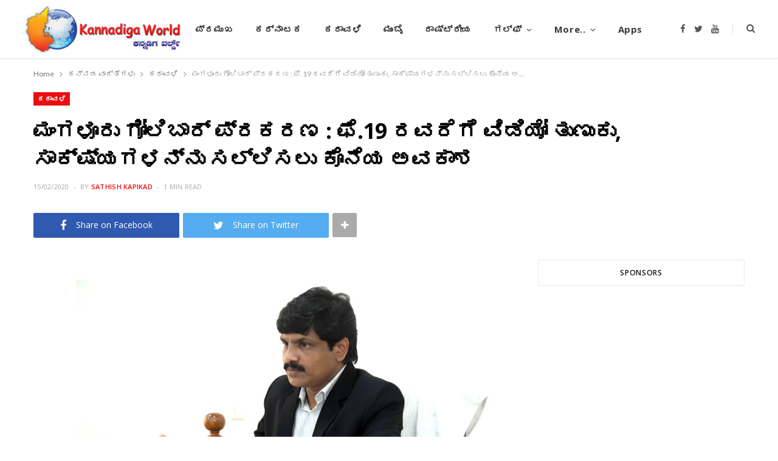

--- FILE ---
content_type: text/html; charset=UTF-8
request_url: https://www.kannadigaworld.com/news/topnews/416195.html
body_size: 11796
content:
<!DOCTYPE html>
<html lang="en-US" prefix="og: http://ogp.me/ns# article: http://ogp.me/ns/article#">

<head>

	<meta charset="UTF-8" />
	<meta http-equiv="x-ua-compatible" content="ie=edge" />
	<meta name="viewport" content="width=device-width, initial-scale=1" />
	<link rel="pingback" href="https://www.kannadigaworld.com/xmlrpc.php" />
	<link rel="profile" href="http://gmpg.org/xfn/11" />
	
	<title>ಮಂಗಳೂರು ಗೋಲಿಬಾರ್ ಪ್ರಕರಣ : ಫೆ.19 ರವರೆಗೆ ವಿಡಿಯೋ ತುಣುಕು, ಸಾಕ್ಷ್ಯಗಳನ್ನು ಸಲ್ಲಿಸಲು ಕೊನೆಯ ಅವಕಾಶ &#8211; KANNADIGA WORLD</title>
<meta name='robots' content='max-image-preview:large' />
<link rel='dns-prefetch' href='//fonts.googleapis.com' />
<link rel='dns-prefetch' href='//s.w.org' />
<link rel="alternate" type="application/rss+xml" title="KANNADIGA WORLD &raquo; Feed" href="https://www.kannadigaworld.com/feed" />
<link rel="alternate" type="application/rss+xml" title="KANNADIGA WORLD &raquo; Comments Feed" href="https://www.kannadigaworld.com/comments/feed" />
<script type="text/javascript">
window._wpemojiSettings = {"baseUrl":"https:\/\/s.w.org\/images\/core\/emoji\/14.0.0\/72x72\/","ext":".png","svgUrl":"https:\/\/s.w.org\/images\/core\/emoji\/14.0.0\/svg\/","svgExt":".svg","source":{"concatemoji":"https:\/\/www.kannadigaworld.com\/wp-includes\/js\/wp-emoji-release.min.js?ver=6.0.11"}};
/*! This file is auto-generated */
!function(e,a,t){var n,r,o,i=a.createElement("canvas"),p=i.getContext&&i.getContext("2d");function s(e,t){var a=String.fromCharCode,e=(p.clearRect(0,0,i.width,i.height),p.fillText(a.apply(this,e),0,0),i.toDataURL());return p.clearRect(0,0,i.width,i.height),p.fillText(a.apply(this,t),0,0),e===i.toDataURL()}function c(e){var t=a.createElement("script");t.src=e,t.defer=t.type="text/javascript",a.getElementsByTagName("head")[0].appendChild(t)}for(o=Array("flag","emoji"),t.supports={everything:!0,everythingExceptFlag:!0},r=0;r<o.length;r++)t.supports[o[r]]=function(e){if(!p||!p.fillText)return!1;switch(p.textBaseline="top",p.font="600 32px Arial",e){case"flag":return s([127987,65039,8205,9895,65039],[127987,65039,8203,9895,65039])?!1:!s([55356,56826,55356,56819],[55356,56826,8203,55356,56819])&&!s([55356,57332,56128,56423,56128,56418,56128,56421,56128,56430,56128,56423,56128,56447],[55356,57332,8203,56128,56423,8203,56128,56418,8203,56128,56421,8203,56128,56430,8203,56128,56423,8203,56128,56447]);case"emoji":return!s([129777,127995,8205,129778,127999],[129777,127995,8203,129778,127999])}return!1}(o[r]),t.supports.everything=t.supports.everything&&t.supports[o[r]],"flag"!==o[r]&&(t.supports.everythingExceptFlag=t.supports.everythingExceptFlag&&t.supports[o[r]]);t.supports.everythingExceptFlag=t.supports.everythingExceptFlag&&!t.supports.flag,t.DOMReady=!1,t.readyCallback=function(){t.DOMReady=!0},t.supports.everything||(n=function(){t.readyCallback()},a.addEventListener?(a.addEventListener("DOMContentLoaded",n,!1),e.addEventListener("load",n,!1)):(e.attachEvent("onload",n),a.attachEvent("onreadystatechange",function(){"complete"===a.readyState&&t.readyCallback()})),(e=t.source||{}).concatemoji?c(e.concatemoji):e.wpemoji&&e.twemoji&&(c(e.twemoji),c(e.wpemoji)))}(window,document,window._wpemojiSettings);
</script>
<style type="text/css">
img.wp-smiley,
img.emoji {
	display: inline !important;
	border: none !important;
	box-shadow: none !important;
	height: 1em !important;
	width: 1em !important;
	margin: 0 0.07em !important;
	vertical-align: -0.1em !important;
	background: none !important;
	padding: 0 !important;
}
</style>
	<link rel='stylesheet' id='cheerup-core-css'  href='https://www.kannadigaworld.com/wp-content/themes/cheerup/style.css?ver=7.8.0' type='text/css' media='all' />
<link rel='stylesheet' id='wp-block-library-css'  href='https://www.kannadigaworld.com/wp-includes/css/dist/block-library/style.min.css?ver=6.0.11' type='text/css' media='all' />
<style id='global-styles-inline-css' type='text/css'>
body{--wp--preset--color--black: #000000;--wp--preset--color--cyan-bluish-gray: #abb8c3;--wp--preset--color--white: #ffffff;--wp--preset--color--pale-pink: #f78da7;--wp--preset--color--vivid-red: #cf2e2e;--wp--preset--color--luminous-vivid-orange: #ff6900;--wp--preset--color--luminous-vivid-amber: #fcb900;--wp--preset--color--light-green-cyan: #7bdcb5;--wp--preset--color--vivid-green-cyan: #00d084;--wp--preset--color--pale-cyan-blue: #8ed1fc;--wp--preset--color--vivid-cyan-blue: #0693e3;--wp--preset--color--vivid-purple: #9b51e0;--wp--preset--gradient--vivid-cyan-blue-to-vivid-purple: linear-gradient(135deg,rgba(6,147,227,1) 0%,rgb(155,81,224) 100%);--wp--preset--gradient--light-green-cyan-to-vivid-green-cyan: linear-gradient(135deg,rgb(122,220,180) 0%,rgb(0,208,130) 100%);--wp--preset--gradient--luminous-vivid-amber-to-luminous-vivid-orange: linear-gradient(135deg,rgba(252,185,0,1) 0%,rgba(255,105,0,1) 100%);--wp--preset--gradient--luminous-vivid-orange-to-vivid-red: linear-gradient(135deg,rgba(255,105,0,1) 0%,rgb(207,46,46) 100%);--wp--preset--gradient--very-light-gray-to-cyan-bluish-gray: linear-gradient(135deg,rgb(238,238,238) 0%,rgb(169,184,195) 100%);--wp--preset--gradient--cool-to-warm-spectrum: linear-gradient(135deg,rgb(74,234,220) 0%,rgb(151,120,209) 20%,rgb(207,42,186) 40%,rgb(238,44,130) 60%,rgb(251,105,98) 80%,rgb(254,248,76) 100%);--wp--preset--gradient--blush-light-purple: linear-gradient(135deg,rgb(255,206,236) 0%,rgb(152,150,240) 100%);--wp--preset--gradient--blush-bordeaux: linear-gradient(135deg,rgb(254,205,165) 0%,rgb(254,45,45) 50%,rgb(107,0,62) 100%);--wp--preset--gradient--luminous-dusk: linear-gradient(135deg,rgb(255,203,112) 0%,rgb(199,81,192) 50%,rgb(65,88,208) 100%);--wp--preset--gradient--pale-ocean: linear-gradient(135deg,rgb(255,245,203) 0%,rgb(182,227,212) 50%,rgb(51,167,181) 100%);--wp--preset--gradient--electric-grass: linear-gradient(135deg,rgb(202,248,128) 0%,rgb(113,206,126) 100%);--wp--preset--gradient--midnight: linear-gradient(135deg,rgb(2,3,129) 0%,rgb(40,116,252) 100%);--wp--preset--duotone--dark-grayscale: url('#wp-duotone-dark-grayscale');--wp--preset--duotone--grayscale: url('#wp-duotone-grayscale');--wp--preset--duotone--purple-yellow: url('#wp-duotone-purple-yellow');--wp--preset--duotone--blue-red: url('#wp-duotone-blue-red');--wp--preset--duotone--midnight: url('#wp-duotone-midnight');--wp--preset--duotone--magenta-yellow: url('#wp-duotone-magenta-yellow');--wp--preset--duotone--purple-green: url('#wp-duotone-purple-green');--wp--preset--duotone--blue-orange: url('#wp-duotone-blue-orange');--wp--preset--font-size--small: 13px;--wp--preset--font-size--medium: 20px;--wp--preset--font-size--large: 36px;--wp--preset--font-size--x-large: 42px;}.has-black-color{color: var(--wp--preset--color--black) !important;}.has-cyan-bluish-gray-color{color: var(--wp--preset--color--cyan-bluish-gray) !important;}.has-white-color{color: var(--wp--preset--color--white) !important;}.has-pale-pink-color{color: var(--wp--preset--color--pale-pink) !important;}.has-vivid-red-color{color: var(--wp--preset--color--vivid-red) !important;}.has-luminous-vivid-orange-color{color: var(--wp--preset--color--luminous-vivid-orange) !important;}.has-luminous-vivid-amber-color{color: var(--wp--preset--color--luminous-vivid-amber) !important;}.has-light-green-cyan-color{color: var(--wp--preset--color--light-green-cyan) !important;}.has-vivid-green-cyan-color{color: var(--wp--preset--color--vivid-green-cyan) !important;}.has-pale-cyan-blue-color{color: var(--wp--preset--color--pale-cyan-blue) !important;}.has-vivid-cyan-blue-color{color: var(--wp--preset--color--vivid-cyan-blue) !important;}.has-vivid-purple-color{color: var(--wp--preset--color--vivid-purple) !important;}.has-black-background-color{background-color: var(--wp--preset--color--black) !important;}.has-cyan-bluish-gray-background-color{background-color: var(--wp--preset--color--cyan-bluish-gray) !important;}.has-white-background-color{background-color: var(--wp--preset--color--white) !important;}.has-pale-pink-background-color{background-color: var(--wp--preset--color--pale-pink) !important;}.has-vivid-red-background-color{background-color: var(--wp--preset--color--vivid-red) !important;}.has-luminous-vivid-orange-background-color{background-color: var(--wp--preset--color--luminous-vivid-orange) !important;}.has-luminous-vivid-amber-background-color{background-color: var(--wp--preset--color--luminous-vivid-amber) !important;}.has-light-green-cyan-background-color{background-color: var(--wp--preset--color--light-green-cyan) !important;}.has-vivid-green-cyan-background-color{background-color: var(--wp--preset--color--vivid-green-cyan) !important;}.has-pale-cyan-blue-background-color{background-color: var(--wp--preset--color--pale-cyan-blue) !important;}.has-vivid-cyan-blue-background-color{background-color: var(--wp--preset--color--vivid-cyan-blue) !important;}.has-vivid-purple-background-color{background-color: var(--wp--preset--color--vivid-purple) !important;}.has-black-border-color{border-color: var(--wp--preset--color--black) !important;}.has-cyan-bluish-gray-border-color{border-color: var(--wp--preset--color--cyan-bluish-gray) !important;}.has-white-border-color{border-color: var(--wp--preset--color--white) !important;}.has-pale-pink-border-color{border-color: var(--wp--preset--color--pale-pink) !important;}.has-vivid-red-border-color{border-color: var(--wp--preset--color--vivid-red) !important;}.has-luminous-vivid-orange-border-color{border-color: var(--wp--preset--color--luminous-vivid-orange) !important;}.has-luminous-vivid-amber-border-color{border-color: var(--wp--preset--color--luminous-vivid-amber) !important;}.has-light-green-cyan-border-color{border-color: var(--wp--preset--color--light-green-cyan) !important;}.has-vivid-green-cyan-border-color{border-color: var(--wp--preset--color--vivid-green-cyan) !important;}.has-pale-cyan-blue-border-color{border-color: var(--wp--preset--color--pale-cyan-blue) !important;}.has-vivid-cyan-blue-border-color{border-color: var(--wp--preset--color--vivid-cyan-blue) !important;}.has-vivid-purple-border-color{border-color: var(--wp--preset--color--vivid-purple) !important;}.has-vivid-cyan-blue-to-vivid-purple-gradient-background{background: var(--wp--preset--gradient--vivid-cyan-blue-to-vivid-purple) !important;}.has-light-green-cyan-to-vivid-green-cyan-gradient-background{background: var(--wp--preset--gradient--light-green-cyan-to-vivid-green-cyan) !important;}.has-luminous-vivid-amber-to-luminous-vivid-orange-gradient-background{background: var(--wp--preset--gradient--luminous-vivid-amber-to-luminous-vivid-orange) !important;}.has-luminous-vivid-orange-to-vivid-red-gradient-background{background: var(--wp--preset--gradient--luminous-vivid-orange-to-vivid-red) !important;}.has-very-light-gray-to-cyan-bluish-gray-gradient-background{background: var(--wp--preset--gradient--very-light-gray-to-cyan-bluish-gray) !important;}.has-cool-to-warm-spectrum-gradient-background{background: var(--wp--preset--gradient--cool-to-warm-spectrum) !important;}.has-blush-light-purple-gradient-background{background: var(--wp--preset--gradient--blush-light-purple) !important;}.has-blush-bordeaux-gradient-background{background: var(--wp--preset--gradient--blush-bordeaux) !important;}.has-luminous-dusk-gradient-background{background: var(--wp--preset--gradient--luminous-dusk) !important;}.has-pale-ocean-gradient-background{background: var(--wp--preset--gradient--pale-ocean) !important;}.has-electric-grass-gradient-background{background: var(--wp--preset--gradient--electric-grass) !important;}.has-midnight-gradient-background{background: var(--wp--preset--gradient--midnight) !important;}.has-small-font-size{font-size: var(--wp--preset--font-size--small) !important;}.has-medium-font-size{font-size: var(--wp--preset--font-size--medium) !important;}.has-large-font-size{font-size: var(--wp--preset--font-size--large) !important;}.has-x-large-font-size{font-size: var(--wp--preset--font-size--x-large) !important;}
</style>
<link rel='stylesheet' id='cheerup-fonts-css'  href='https://fonts.googleapis.com/css?family=Lato%3A400%2C400i%2C700%2C900%7COpen+Sans%3A400%2C600%2C700%2C800' type='text/css' media='all' />
<link rel='stylesheet' id='magnific-popup-css'  href='https://www.kannadigaworld.com/wp-content/themes/cheerup/css/lightbox.css?ver=7.8.0' type='text/css' media='all' />
<link rel='stylesheet' id='cheerup-icons-css'  href='https://www.kannadigaworld.com/wp-content/themes/cheerup/css/icons/icons.css?ver=7.8.0' type='text/css' media='all' />
<link rel='stylesheet' id='cheerup-skin-css'  href='https://www.kannadigaworld.com/wp-content/themes/cheerup/css/skin-magazine.css?ver=7.8.0' type='text/css' media='all' />
<link rel='stylesheet' id='cheerup-child-css'  href='https://www.kannadigaworld.com/wp-content/themes/kworld2022/style.css?ver=6.0.11' type='text/css' media='all' />
<style id='cheerup-child-inline-css' type='text/css'>
@media (min-width: 1200px) { .main-head .social-icons a { font-size: 6px; } }


</style>
<script type='text/javascript' src='https://www.kannadigaworld.com/wp-includes/js/jquery/jquery.min.js?ver=3.6.0' id='jquery-core-js'></script>
<script type='text/javascript' src='https://www.kannadigaworld.com/wp-includes/js/jquery/jquery-migrate.min.js?ver=3.3.2' id='jquery-migrate-js'></script>
<script nomodule type='text/javascript' src='https://www.kannadigaworld.com/wp-content/themes/cheerup/js/ie-polyfills.js?ver=7.8.0' id='cheerup-ie-polyfills-js'></script>
<link rel="https://api.w.org/" href="https://www.kannadigaworld.com/wp-json/" /><link rel="alternate" type="application/json" href="https://www.kannadigaworld.com/wp-json/wp/v2/posts/416195" /><link rel="EditURI" type="application/rsd+xml" title="RSD" href="https://www.kannadigaworld.com/xmlrpc.php?rsd" />
<link rel="wlwmanifest" type="application/wlwmanifest+xml" href="https://www.kannadigaworld.com/wp-includes/wlwmanifest.xml" /> 
<meta name="generator" content="WordPress 6.0.11" />
<link rel="canonical" href="https://www.kannadigaworld.com/news/topnews/416195.html" />
<link rel='shortlink' href='https://www.kannadigaworld.com/?p=416195' />
<link rel="alternate" type="application/json+oembed" href="https://www.kannadigaworld.com/wp-json/oembed/1.0/embed?url=https%3A%2F%2Fwww.kannadigaworld.com%2Fnews%2Ftopnews%2F416195.html" />
<link rel="alternate" type="text/xml+oembed" href="https://www.kannadigaworld.com/wp-json/oembed/1.0/embed?url=https%3A%2F%2Fwww.kannadigaworld.com%2Fnews%2Ftopnews%2F416195.html&#038;format=xml" />
			<meta property="fb:pages" content="277820092354277" />
							<meta property="ia:markup_url" content="https://www.kannadigaworld.com/news/topnews/416195.html?ia_markup=1" />
				<meta property="og:title" name="og:title" content="ಮಂಗಳೂರು ಗೋಲಿಬಾರ್ ಪ್ರಕರಣ : ಫೆ.19 ರವರೆಗೆ ವಿಡಿಯೋ ತುಣುಕು, ಸಾಕ್ಷ್ಯಗಳನ್ನು ಸಲ್ಲಿಸಲು ಕೊನೆಯ ಅವಕಾಶ" />
<meta property="og:type" name="og:type" content="article" />
<meta property="og:image" name="og:image" content="https://www.kannadigaworld.com/wp-content/uploads/2019/12/Bunder_Shoot_out_2.jpg" />
<meta property="og:url" name="og:url" content="https://www.kannadigaworld.com/news/topnews/416195.html" />
<meta property="og:description" name="og:description" content="ಮಂಗಳೂರು ಫೆಬ್ರವರಿ 15 : ದಕ್ಷಿಣ ಕನ್ನಡ ಜಿಲ್ಲೆಯ ಮಂಗಳೂರು ನಗರ ಕಮಿಷನರೇಟ್ ವ್ಯಾಪ್ತಿಯಲ್ಲಿ 2019 ಡಿಸೆಂಬರ್ 19 ರಂದು ನಡೆದ ಘಟನೆಯ ಬಗ್ಗೆ ಮ್ಯಾಜಿಸ್ಟಿರಿಯಲ್ ವಿಚಾರಣೆ ನಡೆಸಲು ಜಿಲ್ಲಾ ದಂಡಾಧಿಕಾರಿ ಹಾಗೂ ಜಿಲ್ಲಾಧಿಕಾರಿ, ಉಡುಪಿ ಜಿಲ್ಲೆ, ಇವರನ್ನು ನೇಮಿಸಲಾಗಿದೆ. ಈ ಸಂಬಂಧ 2019 ಡಿಸೆಂಬರ್ 19 ರಂದು ನಡೆದ ಘಟನೆ ಬಗ್ಗೆ ಯಾವುದೇ ಸಾರ್ವಜನಿಕರು ಹಾಗೂ ಪತ್ರಿಕೆ/ವಾರ್ತಾ ಮಾಧ್ಯಮದವರ ಬಳಿ ವಿಡಿಯೋ ತುಣುಕುಗಳು ಇದ್ದಲ್ಲಿ ಅಂತಹವರು ಅದನ್ನು 2020 ಫೆಬ್ರವರಿ 13ರಂದು ಸಹಾಯಕ ಆಯುಕ್ತರ ಕೋರ್ಟ್" />
<meta property="og:locale" name="og:locale" content="en_US" />
<meta property="og:site_name" name="og:site_name" content="KANNADIGA WORLD" />
<meta property="twitter:card" name="twitter:card" content="summary_large_image" />
<meta property="article:section" name="article:section" content="ಕರಾವಳಿ" />
<meta property="article:published_time" name="article:published_time" content="2020-02-15T10:15:44+05:30" />
<meta property="article:modified_time" name="article:modified_time" content="2020-02-15T10:24:00+05:30" />
<meta property="article:author" name="article:author" content="https://www.kannadigaworld.com/author/sathish" />
<meta property="fb:app_id" content="397272597055714" />
<script>var Sphere_Plugin = {"ajaxurl":"https:\/\/www.kannadigaworld.com\/wp-admin\/admin-ajax.php"};</script><noscript><style> .wpb_animate_when_almost_visible { opacity: 1; }</style></noscript>
</head>

<body class="post-template-default single single-post postid-416195 single-format-standard right-sidebar lazy-normal layout-magazine skin-magazine has-lb has-lb-s wpb-js-composer js-comp-ver-6.9.0 vc_responsive">

<svg xmlns="http://www.w3.org/2000/svg" viewBox="0 0 0 0" width="0" height="0" focusable="false" role="none" style="visibility: hidden; position: absolute; left: -9999px; overflow: hidden;" ><defs><filter id="wp-duotone-dark-grayscale"><feColorMatrix color-interpolation-filters="sRGB" type="matrix" values=" .299 .587 .114 0 0 .299 .587 .114 0 0 .299 .587 .114 0 0 .299 .587 .114 0 0 " /><feComponentTransfer color-interpolation-filters="sRGB" ><feFuncR type="table" tableValues="0 0.49803921568627" /><feFuncG type="table" tableValues="0 0.49803921568627" /><feFuncB type="table" tableValues="0 0.49803921568627" /><feFuncA type="table" tableValues="1 1" /></feComponentTransfer><feComposite in2="SourceGraphic" operator="in" /></filter></defs></svg><svg xmlns="http://www.w3.org/2000/svg" viewBox="0 0 0 0" width="0" height="0" focusable="false" role="none" style="visibility: hidden; position: absolute; left: -9999px; overflow: hidden;" ><defs><filter id="wp-duotone-grayscale"><feColorMatrix color-interpolation-filters="sRGB" type="matrix" values=" .299 .587 .114 0 0 .299 .587 .114 0 0 .299 .587 .114 0 0 .299 .587 .114 0 0 " /><feComponentTransfer color-interpolation-filters="sRGB" ><feFuncR type="table" tableValues="0 1" /><feFuncG type="table" tableValues="0 1" /><feFuncB type="table" tableValues="0 1" /><feFuncA type="table" tableValues="1 1" /></feComponentTransfer><feComposite in2="SourceGraphic" operator="in" /></filter></defs></svg><svg xmlns="http://www.w3.org/2000/svg" viewBox="0 0 0 0" width="0" height="0" focusable="false" role="none" style="visibility: hidden; position: absolute; left: -9999px; overflow: hidden;" ><defs><filter id="wp-duotone-purple-yellow"><feColorMatrix color-interpolation-filters="sRGB" type="matrix" values=" .299 .587 .114 0 0 .299 .587 .114 0 0 .299 .587 .114 0 0 .299 .587 .114 0 0 " /><feComponentTransfer color-interpolation-filters="sRGB" ><feFuncR type="table" tableValues="0.54901960784314 0.98823529411765" /><feFuncG type="table" tableValues="0 1" /><feFuncB type="table" tableValues="0.71764705882353 0.25490196078431" /><feFuncA type="table" tableValues="1 1" /></feComponentTransfer><feComposite in2="SourceGraphic" operator="in" /></filter></defs></svg><svg xmlns="http://www.w3.org/2000/svg" viewBox="0 0 0 0" width="0" height="0" focusable="false" role="none" style="visibility: hidden; position: absolute; left: -9999px; overflow: hidden;" ><defs><filter id="wp-duotone-blue-red"><feColorMatrix color-interpolation-filters="sRGB" type="matrix" values=" .299 .587 .114 0 0 .299 .587 .114 0 0 .299 .587 .114 0 0 .299 .587 .114 0 0 " /><feComponentTransfer color-interpolation-filters="sRGB" ><feFuncR type="table" tableValues="0 1" /><feFuncG type="table" tableValues="0 0.27843137254902" /><feFuncB type="table" tableValues="0.5921568627451 0.27843137254902" /><feFuncA type="table" tableValues="1 1" /></feComponentTransfer><feComposite in2="SourceGraphic" operator="in" /></filter></defs></svg><svg xmlns="http://www.w3.org/2000/svg" viewBox="0 0 0 0" width="0" height="0" focusable="false" role="none" style="visibility: hidden; position: absolute; left: -9999px; overflow: hidden;" ><defs><filter id="wp-duotone-midnight"><feColorMatrix color-interpolation-filters="sRGB" type="matrix" values=" .299 .587 .114 0 0 .299 .587 .114 0 0 .299 .587 .114 0 0 .299 .587 .114 0 0 " /><feComponentTransfer color-interpolation-filters="sRGB" ><feFuncR type="table" tableValues="0 0" /><feFuncG type="table" tableValues="0 0.64705882352941" /><feFuncB type="table" tableValues="0 1" /><feFuncA type="table" tableValues="1 1" /></feComponentTransfer><feComposite in2="SourceGraphic" operator="in" /></filter></defs></svg><svg xmlns="http://www.w3.org/2000/svg" viewBox="0 0 0 0" width="0" height="0" focusable="false" role="none" style="visibility: hidden; position: absolute; left: -9999px; overflow: hidden;" ><defs><filter id="wp-duotone-magenta-yellow"><feColorMatrix color-interpolation-filters="sRGB" type="matrix" values=" .299 .587 .114 0 0 .299 .587 .114 0 0 .299 .587 .114 0 0 .299 .587 .114 0 0 " /><feComponentTransfer color-interpolation-filters="sRGB" ><feFuncR type="table" tableValues="0.78039215686275 1" /><feFuncG type="table" tableValues="0 0.94901960784314" /><feFuncB type="table" tableValues="0.35294117647059 0.47058823529412" /><feFuncA type="table" tableValues="1 1" /></feComponentTransfer><feComposite in2="SourceGraphic" operator="in" /></filter></defs></svg><svg xmlns="http://www.w3.org/2000/svg" viewBox="0 0 0 0" width="0" height="0" focusable="false" role="none" style="visibility: hidden; position: absolute; left: -9999px; overflow: hidden;" ><defs><filter id="wp-duotone-purple-green"><feColorMatrix color-interpolation-filters="sRGB" type="matrix" values=" .299 .587 .114 0 0 .299 .587 .114 0 0 .299 .587 .114 0 0 .299 .587 .114 0 0 " /><feComponentTransfer color-interpolation-filters="sRGB" ><feFuncR type="table" tableValues="0.65098039215686 0.40392156862745" /><feFuncG type="table" tableValues="0 1" /><feFuncB type="table" tableValues="0.44705882352941 0.4" /><feFuncA type="table" tableValues="1 1" /></feComponentTransfer><feComposite in2="SourceGraphic" operator="in" /></filter></defs></svg><svg xmlns="http://www.w3.org/2000/svg" viewBox="0 0 0 0" width="0" height="0" focusable="false" role="none" style="visibility: hidden; position: absolute; left: -9999px; overflow: hidden;" ><defs><filter id="wp-duotone-blue-orange"><feColorMatrix color-interpolation-filters="sRGB" type="matrix" values=" .299 .587 .114 0 0 .299 .587 .114 0 0 .299 .587 .114 0 0 .299 .587 .114 0 0 " /><feComponentTransfer color-interpolation-filters="sRGB" ><feFuncR type="table" tableValues="0.098039215686275 1" /><feFuncG type="table" tableValues="0 0.66274509803922" /><feFuncB type="table" tableValues="0.84705882352941 0.41960784313725" /><feFuncA type="table" tableValues="1 1" /></feComponentTransfer><feComposite in2="SourceGraphic" operator="in" /></filter></defs></svg>
<div class="main-wrap">

	
		
		
<header id="main-head" class="main-head head-nav-below simple has-search-modal">

	<div class="inner inner-head ts-contain" data-sticky-bar="1">
		<div class="wrap">
		
			<div class="left-contain">
				<span class="mobile-nav"><i class="tsi tsi-bars"></i></span>	
			
						<div class="title">
			
			<a href="https://www.kannadigaworld.com/" title="KANNADIGA WORLD" rel="home">
			
							
									
		<img class="mobile-logo" src="https://www.kannadigaworld.com/wp-content/uploads/2014/11/kw-logo3.jpg" width="144" height="50" 
			alt="KANNADIGA WORLD" />

						
				<img src="https://www.kannadigaworld.com/wp-content/uploads/2014/11/kw-logo3.jpg" class="logo-image" alt="KANNADIGA WORLD" />

						
			</a>
		
		</div>			
			</div>
				
				
			<div class="navigation-wrap inline">
								
				<nav class="navigation inline simple light" data-sticky-bar="1">
					<div class="menu-main-primary-container"><ul id="menu-main-primary" class="menu"><li id="menu-item-4" class="menu-item menu-item-type-custom menu-item-object-custom menu-item-4"><a href="/">ಮುಖಪುಟ</a></li>
<li id="menu-item-747" class="menu-item menu-item-type-taxonomy menu-item-object-category current-post-ancestor current-menu-parent current-post-parent menu-cat-28 menu-item-747"><a href="https://www.kannadigaworld.com/category/news/topnews">ಪ್ರಮುಖ</a></li>
<li id="menu-item-100526" class="menu-item menu-item-type-taxonomy menu-item-object-category menu-cat-52 menu-item-100526"><a href="https://www.kannadigaworld.com/category/kannada/karnataka-kn">ಕರ್ನಾಟಕ</a></li>
<li id="menu-item-100525" class="menu-item menu-item-type-taxonomy menu-item-object-category current-post-ancestor current-menu-parent current-post-parent menu-cat-51 menu-item-100525"><a href="https://www.kannadigaworld.com/category/kannada/karavali-kn">ಕರಾವಳಿ</a></li>
<li id="menu-item-100529" class="menu-item menu-item-type-taxonomy menu-item-object-category menu-cat-53 menu-item-100529"><a href="https://www.kannadigaworld.com/category/kannada/mumbai-kn">ಮುಂಬೈ</a></li>
<li id="menu-item-100530" class="menu-item menu-item-type-taxonomy menu-item-object-category menu-cat-54 menu-item-100530"><a href="https://www.kannadigaworld.com/category/kannada/india-kn">ರಾಷ್ಟ್ರೀಯ</a></li>
<li id="menu-item-100528" class="menu-item menu-item-type-taxonomy menu-item-object-category menu-item-has-children menu-cat-55 menu-item-100528"><a href="https://www.kannadigaworld.com/category/kannada/gulf-kn">ಗಲ್ಫ್</a>
<ul class="sub-menu">
	<li id="menu-item-280628" class="menu-item menu-item-type-taxonomy menu-item-object-category menu-cat-9 menu-item-280628"><a href="https://www.kannadigaworld.com/category/news/gulf/bahrain">Bahrain</a></li>
	<li id="menu-item-280629" class="menu-item menu-item-type-taxonomy menu-item-object-category menu-cat-10 menu-item-280629"><a href="https://www.kannadigaworld.com/category/news/gulf/kuwait">Kuwait</a></li>
	<li id="menu-item-280630" class="menu-item menu-item-type-taxonomy menu-item-object-category menu-cat-11 menu-item-280630"><a href="https://www.kannadigaworld.com/category/news/gulf/oman">Oman</a></li>
	<li id="menu-item-280631" class="menu-item menu-item-type-taxonomy menu-item-object-category menu-cat-18 menu-item-280631"><a href="https://www.kannadigaworld.com/category/news/gulf/qatar">Qatar</a></li>
	<li id="menu-item-280632" class="menu-item menu-item-type-taxonomy menu-item-object-category menu-cat-12 menu-item-280632"><a href="https://www.kannadigaworld.com/category/news/gulf/saudi">Saudi Arabia</a></li>
	<li id="menu-item-280633" class="menu-item menu-item-type-taxonomy menu-item-object-category menu-cat-8 menu-item-280633"><a href="https://www.kannadigaworld.com/category/news/gulf/uae">UAE</a></li>
</ul>
</li>
<li id="menu-item-17" class="menu-item menu-item-type-custom menu-item-object-custom menu-item-has-children menu-item-17"><a href="#">More..</a>
<ul class="sub-menu">
	<li id="menu-item-20" class="menu-item menu-item-type-taxonomy menu-item-object-category menu-cat-7 menu-item-20"><a href="https://www.kannadigaworld.com/category/news/international">International</a></li>
	<li id="menu-item-23" class="menu-item menu-item-type-taxonomy menu-item-object-category menu-cat-17 menu-item-23"><a href="https://www.kannadigaworld.com/category/news/culture">Culture &#038; Litrature</a></li>
	<li id="menu-item-7597" class="menu-item menu-item-type-taxonomy menu-item-object-category menu-cat-41 menu-item-7597"><a href="https://www.kannadigaworld.com/category/news/culture/lifestyle">Lifestyle</a></li>
	<li id="menu-item-13785" class="menu-item menu-item-type-taxonomy menu-item-object-category menu-cat-25 menu-item-13785"><a href="https://www.kannadigaworld.com/category/news/entertainment">Entertainment</a></li>
	<li id="menu-item-13786" class="menu-item menu-item-type-taxonomy menu-item-object-category menu-cat-21 menu-item-13786"><a href="https://www.kannadigaworld.com/category/special/youthcorner">ಯುವಜನರ ವಿಭಾಗ</a></li>
	<li id="menu-item-100524" class="menu-item menu-item-type-taxonomy menu-item-object-category menu-cat-57 menu-item-100524"><a href="https://www.kannadigaworld.com/category/kannada/international-kn">ಅಂತರಾಷ್ಟ್ರೀಯ</a></li>
	<li id="menu-item-100527" class="menu-item menu-item-type-taxonomy menu-item-object-category menu-cat-56 menu-item-100527"><a href="https://www.kannadigaworld.com/category/kannada/sports-ent-kn">ಮನೋರಂಜನೆ</a></li>
</ul>
</li>
<li id="menu-item-227053" class="menu-item menu-item-type-post_type menu-item-object-page menu-item-227053"><a title="Mobile Apps" href="https://www.kannadigaworld.com/apps">Apps</a></li>
</ul></div>				</nav>
				
							</div>
			
			<div class="actions">
			
				
	
		<ul class="social-icons cf">
		
					
			<li><a href="https://facebook.com/KannadigaWorld" class="tsi tsi-facebook" target="_blank"><span class="visuallyhidden">Facebook</span></a></li>
									
					
			<li><a href="https://twitter.com/kannadigaworld" class="tsi tsi-twitter" target="_blank"><span class="visuallyhidden">Twitter</span></a></li>
									
					
			<li><a href="https://www.youtube.com/channel/UCmCXmvHh0bOJSS3B2x8idHQ" class="tsi tsi-youtube" target="_blank"><span class="visuallyhidden">YouTube</span></a></li>
									
					
		</ul>
	
								
								
					<a href="#" title="Search" class="search-link"><i class="tsi tsi-search"></i></a>
					
					<div class="search-box-overlay">
						<form method="get" class="search-form" action="https://www.kannadigaworld.com/">
						
							<button type="submit" class="search-submit"><i class="tsi tsi-search"></i></button>
							<input type="search" class="search-field" name="s" placeholder="Type and press enter" value="" required />
									
						</form>
					</div>
				
								
							
			</div>
		</div>
	</div>

</header> <!-- .main-head -->	
		
	
<nav class="breadcrumbs ts-contain" id="breadcrumb"><div class="inner wrap"><span><a href="https://www.kannadigaworld.com/"><span>Home</span></a></span> <span class="delim"><i class="tsi tsi-angle-right"></i></span> <span><a href="https://www.kannadigaworld.com/category/kannada"><span>ಕನ್ನಡ ವಾರ್ತೆಗಳು</span></a></span> <span class="delim"><i class="tsi tsi-angle-right"></i></span> <span><a href="https://www.kannadigaworld.com/category/kannada/karavali-kn"><span>ಕರಾವಳಿ</span></a></span> <span class="delim"><i class="tsi tsi-angle-right"></i></span> <span class="current">ಮಂಗಳೂರು ಗೋಲಿಬಾರ್ ಪ್ರಕರಣ : ಫೆ.19 ರವರೆಗೆ ವಿಡಿಯೋ ತುಣುಕು, ಸಾಕ್ಷ್ಯಗಳನ್ನು ಸಲ್ಲಿಸಲು ಕೊನೆಯ ಅವಕಾಶ</span></div></nav>
<div class="main wrap">

	<div id="post-416195" class="single-magazine post-416195 post type-post status-publish format-standard has-post-thumbnail category-karavali-kn category-topnews">

	<div class="post-top cf">
		
				
		<span class="cat-label cf color"><a href="https://www.kannadigaworld.com/category/kannada/karavali-kn" class="category" rel="category">ಕರಾವಳಿ</a></span>
		
				
		<h1 class="post-title">ಮಂಗಳೂರು ಗೋಲಿಬಾರ್ ಪ್ರಕರಣ : ಫೆ.19 ರವರೆಗೆ ವಿಡಿಯೋ ತುಣುಕು, ಸಾಕ್ಷ್ಯಗಳನ್ನು ಸಲ್ಲಿಸಲು ಕೊನೆಯ ಅವಕಾಶ</h1>
		
				
		<div class="post-meta post-meta-c post-meta-left the-post-meta has-below"><div class="below meta-below"><a href="https://www.kannadigaworld.com/news/topnews/416195.html" class="meta-item date-link">
						<time class="post-date" datetime="2020-02-15T10:15:44+05:30">15/02/2020</time>
					</a> <span class="meta-sep"></span> <span class="meta-item post-author"><span class="by">By</span> <a href="https://www.kannadigaworld.com/author/sathish" title="Posts by Sathish Kapikad" rel="author">Sathish Kapikad</a></span> <span class="meta-sep"></span> <span class="meta-item read-time">1 Min Read</span></div></div>
					
	
	<div class="post-share-b cf">
		
				
			<a href="https://www.facebook.com/sharer.php?u=https%3A%2F%2Fwww.kannadigaworld.com%2Fnews%2Ftopnews%2F416195.html" class="cf service facebook" target="_blank" title="Share on Facebook">
				<i class="tsi tsi-facebook"></i>
				<span class="label">Share on Facebook</span>
			</a>
				
				
			<a href="https://twitter.com/intent/tweet?url=https%3A%2F%2Fwww.kannadigaworld.com%2Fnews%2Ftopnews%2F416195.html&#038;text=%E0%B2%AE%E0%B2%82%E0%B2%97%E0%B2%B3%E0%B3%82%E0%B2%B0%E0%B3%81%20%E0%B2%97%E0%B3%8B%E0%B2%B2%E0%B2%BF%E0%B2%AC%E0%B2%BE%E0%B2%B0%E0%B3%8D%20%E0%B2%AA%E0%B3%8D%E0%B2%B0%E0%B2%95%E0%B2%B0%E0%B2%A3%20%3A%20%E0%B2%AB%E0%B3%86.19%20%E0%B2%B0%E0%B2%B5%E0%B2%B0%E0%B3%86%E0%B2%97%E0%B3%86%20%E0%B2%B5%E0%B2%BF%E0%B2%A1%E0%B2%BF%E0%B2%AF%E0%B3%8B%20%E0%B2%A4%E0%B3%81%E0%B2%A3%E0%B3%81%E0%B2%95%E0%B3%81%2C%20%E0%B2%B8%E0%B2%BE%E0%B2%95%E0%B3%8D%E0%B2%B7%E0%B3%8D%E0%B2%AF%E0%B2%97%E0%B2%B3%E0%B2%A8%E0%B3%8D%E0%B2%A8%E0%B3%81%20%E0%B2%B8%E0%B2%B2%E0%B3%8D%E0%B2%B2%E0%B2%BF%E0%B2%B8%E0%B2%B2%E0%B3%81%20%E0%B2%95%E0%B3%8A%E0%B2%A8%E0%B3%86%E0%B2%AF%20%E0%B2%85%E0%B2%B5%E0%B2%95%E0%B2%BE%E0%B2%B6" class="cf service twitter" target="_blank" title="Share on Twitter">
				<i class="tsi tsi-twitter"></i>
				<span class="label">Share on Twitter</span>
			</a>
				
				
			<a href="https://pinterest.com/pin/create/button/?url=https%3A%2F%2Fwww.kannadigaworld.com%2Fnews%2Ftopnews%2F416195.html&#038;media=https%3A%2F%2Fwww.kannadigaworld.com%2Fwp-content%2Fuploads%2F2019%2F12%2FBunder_Shoot_out_2.jpg&#038;description=%E0%B2%AE%E0%B2%82%E0%B2%97%E0%B2%B3%E0%B3%82%E0%B2%B0%E0%B3%81%20%E0%B2%97%E0%B3%8B%E0%B2%B2%E0%B2%BF%E0%B2%AC%E0%B2%BE%E0%B2%B0%E0%B3%8D%20%E0%B2%AA%E0%B3%8D%E0%B2%B0%E0%B2%95%E0%B2%B0%E0%B2%A3%20%3A%20%E0%B2%AB%E0%B3%86.19%20%E0%B2%B0%E0%B2%B5%E0%B2%B0%E0%B3%86%E0%B2%97%E0%B3%86%20%E0%B2%B5%E0%B2%BF%E0%B2%A1%E0%B2%BF%E0%B2%AF%E0%B3%8B%20%E0%B2%A4%E0%B3%81%E0%B2%A3%E0%B3%81%E0%B2%95%E0%B3%81%2C%20%E0%B2%B8%E0%B2%BE%E0%B2%95%E0%B3%8D%E0%B2%B7%E0%B3%8D%E0%B2%AF%E0%B2%97%E0%B2%B3%E0%B2%A8%E0%B3%8D%E0%B2%A8%E0%B3%81%20%E0%B2%B8%E0%B2%B2%E0%B3%8D%E0%B2%B2%E0%B2%BF%E0%B2%B8%E0%B2%B2%E0%B3%81%20%E0%B2%95%E0%B3%8A%E0%B2%A8%E0%B3%86%E0%B2%AF%20%E0%B2%85%E0%B2%B5%E0%B2%95%E0%B2%BE%E0%B2%B6" class="cf service pinterest" target="_blank" title="Pinterest">
				<i class="tsi tsi-pinterest"></i>
				<span class="label">Pinterest</span>
			</a>
				
				
			<a href="https://www.linkedin.com/shareArticle?mini=true&#038;url=https%3A%2F%2Fwww.kannadigaworld.com%2Fnews%2Ftopnews%2F416195.html" class="cf service linkedin" target="_blank" title="LinkedIn">
				<i class="tsi tsi-linkedin"></i>
				<span class="label">LinkedIn</span>
			</a>
				
				
			<a href="https://www.tumblr.com/share/link?url=https%3A%2F%2Fwww.kannadigaworld.com%2Fnews%2Ftopnews%2F416195.html&#038;name=%E0%B2%AE%E0%B2%82%E0%B2%97%E0%B2%B3%E0%B3%82%E0%B2%B0%E0%B3%81%20%E0%B2%97%E0%B3%8B%E0%B2%B2%E0%B2%BF%E0%B2%AC%E0%B2%BE%E0%B2%B0%E0%B3%8D%20%E0%B2%AA%E0%B3%8D%E0%B2%B0%E0%B2%95%E0%B2%B0%E0%B2%A3%20%3A%20%E0%B2%AB%E0%B3%86.19%20%E0%B2%B0%E0%B2%B5%E0%B2%B0%E0%B3%86%E0%B2%97%E0%B3%86%20%E0%B2%B5%E0%B2%BF%E0%B2%A1%E0%B2%BF%E0%B2%AF%E0%B3%8B%20%E0%B2%A4%E0%B3%81%E0%B2%A3%E0%B3%81%E0%B2%95%E0%B3%81%2C%20%E0%B2%B8%E0%B2%BE%E0%B2%95%E0%B3%8D%E0%B2%B7%E0%B3%8D%E0%B2%AF%E0%B2%97%E0%B2%B3%E0%B2%A8%E0%B3%8D%E0%B2%A8%E0%B3%81%20%E0%B2%B8%E0%B2%B2%E0%B3%8D%E0%B2%B2%E0%B2%BF%E0%B2%B8%E0%B2%B2%E0%B3%81%20%E0%B2%95%E0%B3%8A%E0%B2%A8%E0%B3%86%E0%B2%AF%20%E0%B2%85%E0%B2%B5%E0%B2%95%E0%B2%BE%E0%B2%B6" class="cf service tumblr" target="_blank" title="Tumblr">
				<i class="tsi tsi-tumblr"></i>
				<span class="label">Tumblr</span>
			</a>
				
				
			<a href="mailto:?subject=%E0%B2%AE%E0%B2%82%E0%B2%97%E0%B2%B3%E0%B3%82%E0%B2%B0%E0%B3%81%20%E0%B2%97%E0%B3%8B%E0%B2%B2%E0%B2%BF%E0%B2%AC%E0%B2%BE%E0%B2%B0%E0%B3%8D%20%E0%B2%AA%E0%B3%8D%E0%B2%B0%E0%B2%95%E0%B2%B0%E0%B2%A3%20%3A%20%E0%B2%AB%E0%B3%86.19%20%E0%B2%B0%E0%B2%B5%E0%B2%B0%E0%B3%86%E0%B2%97%E0%B3%86%20%E0%B2%B5%E0%B2%BF%E0%B2%A1%E0%B2%BF%E0%B2%AF%E0%B3%8B%20%E0%B2%A4%E0%B3%81%E0%B2%A3%E0%B3%81%E0%B2%95%E0%B3%81%2C%20%E0%B2%B8%E0%B2%BE%E0%B2%95%E0%B3%8D%E0%B2%B7%E0%B3%8D%E0%B2%AF%E0%B2%97%E0%B2%B3%E0%B2%A8%E0%B3%8D%E0%B2%A8%E0%B3%81%20%E0%B2%B8%E0%B2%B2%E0%B3%8D%E0%B2%B2%E0%B2%BF%E0%B2%B8%E0%B2%B2%E0%B3%81%20%E0%B2%95%E0%B3%8A%E0%B2%A8%E0%B3%86%E0%B2%AF%20%E0%B2%85%E0%B2%B5%E0%B2%95%E0%B2%BE%E0%B2%B6&#038;body=https%3A%2F%2Fwww.kannadigaworld.com%2Fnews%2Ftopnews%2F416195.html" class="cf service email" target="_blank" title="Email">
				<i class="tsi tsi-envelope-o"></i>
				<span class="label">Email</span>
			</a>
				
				
					<a href="#" class="show-more"><i class="tsi tsi-plus"></i></a>
				
	</div>
	
				
	</div>


	<div class="ts-row cf">
		<div class="col-8 main-content cf">

			<article class="the-post">
			
				<header class="post-header cf">
			
										
				</header><!-- .post-header -->
			
							
					<div>
									
	
	<div class="post-share-float share-float-a is-hidden cf">
	
					<span class="share-text">Share</span>
		
		<div class="services">
		
				
			<a href="https://www.facebook.com/sharer.php?u=https%3A%2F%2Fwww.kannadigaworld.com%2Fnews%2Ftopnews%2F416195.html" class="cf service facebook" target="_blank" title="Share on Facebook">
				<i class="tsi tsi-facebook"></i>
				<span class="label">Share on Facebook</span>
			</a>
				
				
			<a href="https://twitter.com/intent/tweet?url=https%3A%2F%2Fwww.kannadigaworld.com%2Fnews%2Ftopnews%2F416195.html&text=%E0%B2%AE%E0%B2%82%E0%B2%97%E0%B2%B3%E0%B3%82%E0%B2%B0%E0%B3%81%20%E0%B2%97%E0%B3%8B%E0%B2%B2%E0%B2%BF%E0%B2%AC%E0%B2%BE%E0%B2%B0%E0%B3%8D%20%E0%B2%AA%E0%B3%8D%E0%B2%B0%E0%B2%95%E0%B2%B0%E0%B2%A3%20%3A%20%E0%B2%AB%E0%B3%86.19%20%E0%B2%B0%E0%B2%B5%E0%B2%B0%E0%B3%86%E0%B2%97%E0%B3%86%20%E0%B2%B5%E0%B2%BF%E0%B2%A1%E0%B2%BF%E0%B2%AF%E0%B3%8B%20%E0%B2%A4%E0%B3%81%E0%B2%A3%E0%B3%81%E0%B2%95%E0%B3%81%2C%20%E0%B2%B8%E0%B2%BE%E0%B2%95%E0%B3%8D%E0%B2%B7%E0%B3%8D%E0%B2%AF%E0%B2%97%E0%B2%B3%E0%B2%A8%E0%B3%8D%E0%B2%A8%E0%B3%81%20%E0%B2%B8%E0%B2%B2%E0%B3%8D%E0%B2%B2%E0%B2%BF%E0%B2%B8%E0%B2%B2%E0%B3%81%20%E0%B2%95%E0%B3%8A%E0%B2%A8%E0%B3%86%E0%B2%AF%20%E0%B2%85%E0%B2%B5%E0%B2%95%E0%B2%BE%E0%B2%B6" class="cf service twitter" target="_blank" title="Share on Twitter">
				<i class="tsi tsi-twitter"></i>
				<span class="label">Share on Twitter</span>
			</a>
				
				
			<a href="mailto:?subject=%E0%B2%AE%E0%B2%82%E0%B2%97%E0%B2%B3%E0%B3%82%E0%B2%B0%E0%B3%81%20%E0%B2%97%E0%B3%8B%E0%B2%B2%E0%B2%BF%E0%B2%AC%E0%B2%BE%E0%B2%B0%E0%B3%8D%20%E0%B2%AA%E0%B3%8D%E0%B2%B0%E0%B2%95%E0%B2%B0%E0%B2%A3%20%3A%20%E0%B2%AB%E0%B3%86.19%20%E0%B2%B0%E0%B2%B5%E0%B2%B0%E0%B3%86%E0%B2%97%E0%B3%86%20%E0%B2%B5%E0%B2%BF%E0%B2%A1%E0%B2%BF%E0%B2%AF%E0%B3%8B%20%E0%B2%A4%E0%B3%81%E0%B2%A3%E0%B3%81%E0%B2%95%E0%B3%81%2C%20%E0%B2%B8%E0%B2%BE%E0%B2%95%E0%B3%8D%E0%B2%B7%E0%B3%8D%E0%B2%AF%E0%B2%97%E0%B2%B3%E0%B2%A8%E0%B3%8D%E0%B2%A8%E0%B3%81%20%E0%B2%B8%E0%B2%B2%E0%B3%8D%E0%B2%B2%E0%B2%BF%E0%B2%B8%E0%B2%B2%E0%B3%81%20%E0%B2%95%E0%B3%8A%E0%B2%A8%E0%B3%86%E0%B2%AF%20%E0%B2%85%E0%B2%B5%E0%B2%95%E0%B2%BE%E0%B2%B6&body=https%3A%2F%2Fwww.kannadigaworld.com%2Fnews%2Ftopnews%2F416195.html" class="cf service email" target="_blank" title="Email">
				<i class="tsi tsi-envelope-o"></i>
				<span class="label">Email</span>
			</a>
				
				
		</div>
		
	</div>
	
							</div>
		
		<div class="post-content description cf entry-content has-share-float content-spacious">


			<p style="text-align: center"><a href="https://www.kannadigaworld.com/news/topnews/411992.html/attachment/udupi_dc_invistgation" rel="attachment wp-att-412037"><img class="alignnone size-full wp-image-412037" src="https://www.kannadigaworld.com/wp-content/uploads/2020/01/Udupi_Dc_Invistgation.jpg" alt="" width="800" height="533" srcset="https://www.kannadigaworld.com/wp-content/uploads/2020/01/Udupi_Dc_Invistgation.jpg 800w, https://www.kannadigaworld.com/wp-content/uploads/2020/01/Udupi_Dc_Invistgation-600x400.jpg 600w, https://www.kannadigaworld.com/wp-content/uploads/2020/01/Udupi_Dc_Invistgation-90x60.jpg 90w, https://www.kannadigaworld.com/wp-content/uploads/2020/01/Udupi_Dc_Invistgation-180x120.jpg 180w, https://www.kannadigaworld.com/wp-content/uploads/2020/01/Udupi_Dc_Invistgation-95x64.jpg 95w" sizes="(max-width: 800px) 100vw, 800px" /></a></p>
<p><strong>ಮಂಗಳೂರು ಫೆಬ್ರವರಿ 15 : ದಕ್ಷಿಣ ಕನ್ನಡ ಜಿಲ್ಲೆಯ ಮಂಗಳೂರು ನಗರ ಕಮಿಷನರೇಟ್ ವ್ಯಾಪ್ತಿಯಲ್ಲಿ 2019 ಡಿಸೆಂಬರ್ 19 ರಂದು ನಡೆದ ಘಟನೆಯ ಬಗ್ಗೆ ಮ್ಯಾಜಿಸ್ಟಿರಿಯಲ್ ವಿಚಾರಣೆ ನಡೆಸಲು ಜಿಲ್ಲಾ ದಂಡಾಧಿಕಾರಿ ಹಾಗೂ ಜಿಲ್ಲಾಧಿಕಾರಿ, ಉಡುಪಿ ಜಿಲ್ಲೆ, ಇವರನ್ನು ನೇಮಿಸಲಾಗಿದೆ.</strong></p>
<p>ಈ ಸಂಬಂಧ 2019 ಡಿಸೆಂಬರ್ 19 ರಂದು ನಡೆದ ಘಟನೆ ಬಗ್ಗೆ ಯಾವುದೇ ಸಾರ್ವಜನಿಕರು ಹಾಗೂ ಪತ್ರಿಕೆ/ವಾರ್ತಾ ಮಾಧ್ಯಮದವರ ಬಳಿ ವಿಡಿಯೋ ತುಣುಕುಗಳು ಇದ್ದಲ್ಲಿ ಅಂತಹವರು ಅದನ್ನು 2020 ಫೆಬ್ರವರಿ 13ರಂದು ಸಹಾಯಕ ಆಯುಕ್ತರ ಕೋರ್ಟ್ ಹಾಲ್, ಮಿನಿ ವಿಧಾನಸೌಧ, ಮಂಗಳೂರು, ದಕ್ಷಿಣ ಕನ್ನಡ ಜಿಲ್ಲೆ ಇಲ್ಲಿ ನಡೆಯುವ ವಿಚಾರಣೆಯ ಸಂದರ್ಭದಲ್ಲಿ ಹಾಜರುಪಡಿಸುವಂತೆ ಫೆಬ್ರವರಿ 6 ರ ಪ್ರಕಟಣೆಯನ್ನು ಹೊರಡಿಸಲಾಗಿರುತ್ತದೆ.</p>
<p>ಆದರೆ ಫೆಬ್ರವರಿ 13 ರಂದು ಕರ್ನಾಟಕ ಬಂದ್ ಇದ್ದ ಕಾರಣ ಸಿಸಿಟಿವಿ ಪೂಟೇಜ್ ಮತ್ತು ವೀಡಿಯೋ ಪೂಟೇಜ್‍ಗಳನ್ನು ವಿಚಾರಣೆಗೆ ಹಾಜರುಪಡಿಸಲು ಅಡಚಣೆ ಉಂಟಾಗಿದ್ದಲ್ಲಿ, ಇವುಗಳನ್ನು ಫೆಬ್ರವರಿ 19 ರಂದು ಬೆಳಿಗ್ಗೆ 11 ಗಂಟೆಯಿಂದ ಮಧ್ಯಾಹ್ನ 1 ಗಂಟೆಯವರೆಗೆ ಸಹಾಯಕ ಆಯುಕ್ತರ ಕೋರ್ಟ್ ಹಾಲ್, ಮಿನಿ ವಿಧಾನಸೌಧ, ಮಂಗಳೂರು ದಕ್ಷಿಣ ಕನ್ನಡ ಜಿಲ್ಲೆ ಇಲ್ಲಿ ನಡೆಯುವ ವಿಚಾರಣೆಯ ಸಂದರ್ಭದಲ್ಲಿ ಹಾಜರುಪಡಿಸುವಂತೆ ಉಡುಪಿ ಜಿಲ್ಲಾಧಿಕಾರಿಗಳ ಪ್ರಕಟಣೆ ತಿಳಿಸಿದೆ.</p>
				
		</div><!-- .post-content -->
		
		<div class="the-post-foot cf">
		
						
	
			<div class="tag-share cf">

								
											<div class="post-share">
					
						
			<div class="post-share-icons cf">
			
				<span class="counters">

													
		<a href="#" class="likes-count tsi tsi-heart-o" data-id="416195" title=""><span class="number">0</span></a>
		
												
				</span>

								
					<a href="https://www.facebook.com/sharer.php?u=https%3A%2F%2Fwww.kannadigaworld.com%2Fnews%2Ftopnews%2F416195.html" class="link facebook" target="_blank" title="Share on Facebook"><i class="tsi tsi-facebook"></i></a>
						
								
					<a href="https://twitter.com/intent/tweet?url=https%3A%2F%2Fwww.kannadigaworld.com%2Fnews%2Ftopnews%2F416195.html&#038;text=%E0%B2%AE%E0%B2%82%E0%B2%97%E0%B2%B3%E0%B3%82%E0%B2%B0%E0%B3%81%20%E0%B2%97%E0%B3%8B%E0%B2%B2%E0%B2%BF%E0%B2%AC%E0%B2%BE%E0%B2%B0%E0%B3%8D%20%E0%B2%AA%E0%B3%8D%E0%B2%B0%E0%B2%95%E0%B2%B0%E0%B2%A3%20%3A%20%E0%B2%AB%E0%B3%86.19%20%E0%B2%B0%E0%B2%B5%E0%B2%B0%E0%B3%86%E0%B2%97%E0%B3%86%20%E0%B2%B5%E0%B2%BF%E0%B2%A1%E0%B2%BF%E0%B2%AF%E0%B3%8B%20%E0%B2%A4%E0%B3%81%E0%B2%A3%E0%B3%81%E0%B2%95%E0%B3%81%2C%20%E0%B2%B8%E0%B2%BE%E0%B2%95%E0%B3%8D%E0%B2%B7%E0%B3%8D%E0%B2%AF%E0%B2%97%E0%B2%B3%E0%B2%A8%E0%B3%8D%E0%B2%A8%E0%B3%81%20%E0%B2%B8%E0%B2%B2%E0%B3%8D%E0%B2%B2%E0%B2%BF%E0%B2%B8%E0%B2%B2%E0%B3%81%20%E0%B2%95%E0%B3%8A%E0%B2%A8%E0%B3%86%E0%B2%AF%20%E0%B2%85%E0%B2%B5%E0%B2%95%E0%B2%BE%E0%B2%B6" class="link twitter" target="_blank" title="Share on Twitter"><i class="tsi tsi-twitter"></i></a>
						
								
					<a href="mailto:?subject=%E0%B2%AE%E0%B2%82%E0%B2%97%E0%B2%B3%E0%B3%82%E0%B2%B0%E0%B3%81%20%E0%B2%97%E0%B3%8B%E0%B2%B2%E0%B2%BF%E0%B2%AC%E0%B2%BE%E0%B2%B0%E0%B3%8D%20%E0%B2%AA%E0%B3%8D%E0%B2%B0%E0%B2%95%E0%B2%B0%E0%B2%A3%20%3A%20%E0%B2%AB%E0%B3%86.19%20%E0%B2%B0%E0%B2%B5%E0%B2%B0%E0%B3%86%E0%B2%97%E0%B3%86%20%E0%B2%B5%E0%B2%BF%E0%B2%A1%E0%B2%BF%E0%B2%AF%E0%B3%8B%20%E0%B2%A4%E0%B3%81%E0%B2%A3%E0%B3%81%E0%B2%95%E0%B3%81%2C%20%E0%B2%B8%E0%B2%BE%E0%B2%95%E0%B3%8D%E0%B2%B7%E0%B3%8D%E0%B2%AF%E0%B2%97%E0%B2%B3%E0%B2%A8%E0%B3%8D%E0%B2%A8%E0%B3%81%20%E0%B2%B8%E0%B2%B2%E0%B3%8D%E0%B2%B2%E0%B2%BF%E0%B2%B8%E0%B2%B2%E0%B3%81%20%E0%B2%95%E0%B3%8A%E0%B2%A8%E0%B3%86%E0%B2%AF%20%E0%B2%85%E0%B2%B5%E0%B2%95%E0%B2%BE%E0%B2%B6&#038;body=https%3A%2F%2Fwww.kannadigaworld.com%2Fnews%2Ftopnews%2F416195.html" class="link email" target="_blank" title="Email"><i class="tsi tsi-envelope-o"></i></a>
						
									
								
			</div>
			
						
		</div>									
			</div>
			
		</div>
		
				
				<div class="author-box author-box-b cf">
	
		<div class="image"><img alt='' src='https://secure.gravatar.com/avatar/9a707d45ab73f8a161c886417bf6f1c5?s=96&#038;d=mm&#038;r=g' srcset='https://secure.gravatar.com/avatar/9a707d45ab73f8a161c886417bf6f1c5?s=192&#038;d=mm&#038;r=g 2x' class='avatar avatar-96 photo' height='96' width='96' loading='lazy'/></div>
		
		<div class="content">
		
			<span class="author">
				<a href="https://www.kannadigaworld.com/author/sathish" title="Posts by Sathish Kapikad" rel="author">Sathish Kapikad</a>			</span>
			
			<p class="text author-bio"></p>
			
			<ul class="social-icons">
						</ul>
			
		</div>
		
	</div>			
				
		
		
<div class="post-nav">


	<div class="post previous cf">
		<a href="https://www.kannadigaworld.com/kannada/karavali-kn/416194.html" title="Prev Post" class="nav-icon">
			<i class="tsi tsi-angle-left"></i>
		</a>
		
		<span class="content">
			
			<a href="https://www.kannadigaworld.com/kannada/karavali-kn/416194.html" class="image-link">
				<img width="150" height="150" src="[data-uri]" class="attachment-thumbnail size-thumbnail lazyload wp-post-image" alt="" loading="lazy" data-src="https://www.kannadigaworld.com/wp-content/uploads/2020/02/Yenna_Movie_Release_1-150x150.jpg" />			</a>
			
			<div class="post-meta">
				<span class="label">Prev Post</span>
			
				<div class="post-meta post-meta-c post-meta-left has-below"><h2 class="is-title post-title"><a href="https://www.kannadigaworld.com/kannada/karavali-kn/416194.html">ವಿಶ್ವನಾಥ ಕೋಡಿಕಲ್ ನಿರ್ದೇಶನದ ಎನ್ನ&#8217; ತುಳು ಸಿನಿಮಾ ಕರಾವಳಿಯಾದ್ಯಂತ ತೆರೆಗೆ</a></h2><div class="below meta-below"><a href="https://www.kannadigaworld.com/kannada/karavali-kn/416194.html" class="meta-item date-link">
						<time class="post-date" datetime="2020-02-15T10:11:27+05:30">15/02/2020</time>
					</a></div></div>			</div>
		</span>
	</div>
		
	


	<div class="post next cf">
		<a href="https://www.kannadigaworld.com/kannada/india-kn/416224.html" title="Next Post" class="nav-icon">
			<i class="tsi tsi-angle-right"></i>
		</a>
		
		<span class="content">
			
			<a href="https://www.kannadigaworld.com/kannada/india-kn/416224.html" class="image-link">
				<img width="150" height="150" src="[data-uri]" class="attachment-thumbnail size-thumbnail lazyload wp-post-image" alt="" loading="lazy" data-src="https://www.kannadigaworld.com/wp-content/uploads/2020/01/nirbhaya-9-150x150.gif" />			</a>
			
			<div class="post-meta">
				<span class="label">Next Post</span>
				
				<div class="post-meta post-meta-c post-meta-right has-below"><h2 class="is-title post-title"><a href="https://www.kannadigaworld.com/kannada/india-kn/416224.html">ನಿರ್ಭಯಾ ಗ್ಯಾಂಗ್ ರೇಪ್; ಅಪರಾಧಿಗಳನ್ನು ಗಲ್ಲಿಗೇರಿಸಲು ವಿಚಾರಣಾ ನ್ಯಾಯಾಲಯ ದಿನಾಂಕ ಪ್ರಕಟಿಸಬಹುದು: ಸುಪ್ರೀಂ</a></h2><div class="below meta-below"><a href="https://www.kannadigaworld.com/kannada/india-kn/416224.html" class="meta-item date-link">
						<time class="post-date" datetime="2020-02-15T11:23:53+05:30">15/02/2020</time>
					</a></div></div>			</div>
		</span>
	</div>
		
	
</div>		
		

<section class="related-posts grid-3">

	<h4 class="section-head"><span class="title">Related Posts</span></h4> 
	
	<div class="ts-row posts cf">
	
			<article class="post col-4">

			<a href="https://www.kannadigaworld.com/news/topnews/478800.html" class="image-link media-ratio ratio-3-2"><span data-bgsrc="https://www.kannadigaworld.com/wp-content/uploads/2026/01/com.bongasoft.addremovewatermark_IMG_20260108_095538-768x406.jpg" class="img bg-cover wp-post-image attachment-cheerup-768 size-cheerup-768 lazyload" role="img" data-bgset="https://www.kannadigaworld.com/wp-content/uploads/2026/01/com.bongasoft.addremovewatermark_IMG_20260108_095538-768x406.jpg 768w, https://www.kannadigaworld.com/wp-content/uploads/2026/01/com.bongasoft.addremovewatermark_IMG_20260108_095538-600x317.jpg 600w, https://www.kannadigaworld.com/wp-content/uploads/2026/01/com.bongasoft.addremovewatermark_IMG_20260108_095538-800x423.jpg 800w, https://www.kannadigaworld.com/wp-content/uploads/2026/01/com.bongasoft.addremovewatermark_IMG_20260108_095538-450x238.jpg 450w, https://www.kannadigaworld.com/wp-content/uploads/2026/01/com.bongasoft.addremovewatermark_IMG_20260108_095538-1170x619.jpg 1170w, https://www.kannadigaworld.com/wp-content/uploads/2026/01/com.bongasoft.addremovewatermark_IMG_20260108_095538.jpg 1280w" data-sizes="(max-width: 270px) 100vw, 270px" title="ನಾಪತ್ತೆಯಾಗಿದ್ದ ಬಾಲಕನನ್ನು ಪತ್ತೆ ಮಾಡಿ ಮನೆಯವರಿಗೊಪ್ಪಿಸಿದ ಗಂಗೊಳ್ಳಿ ಪಿಎಸ್ಐ ಪವನ್ ನಾಯಕ್"></span></a>			
			<div class="content">
				
				<h3 class="post-title"><a href="https://www.kannadigaworld.com/news/topnews/478800.html" class="post-link">ನಾಪತ್ತೆಯಾಗಿದ್ದ ಬಾಲಕನನ್ನು ಪತ್ತೆ ಮಾಡಿ ಮನೆಯವರಿಗೊಪ್ಪಿಸಿದ ಗಂಗೊಳ್ಳಿ ಪಿಎಸ್ಐ ಪವನ್ ನಾಯಕ್</a></h3>

				<div class="post-meta post-meta-c has-below"><div class="below meta-below"><a href="https://www.kannadigaworld.com/news/topnews/478800.html" class="meta-item date-link">
						<time class="post-date" datetime="2026-01-08T09:59:43+05:30">08/01/2026</time>
					</a></div></div>
			</div>

		</article >
		
			<article class="post col-4">

			<a href="https://www.kannadigaworld.com/news/topnews/478798.html" class="image-link media-ratio ratio-3-2"><span data-bgsrc="https://www.kannadigaworld.com/wp-content/uploads/2026/01/com.bongasoft.addremovewatermark_IMG_20260107_205948-768x449.jpg" class="img bg-cover wp-post-image attachment-cheerup-768 size-cheerup-768 lazyload" role="img" data-bgset="https://www.kannadigaworld.com/wp-content/uploads/2026/01/com.bongasoft.addremovewatermark_IMG_20260107_205948-768x449.jpg 768w, https://www.kannadigaworld.com/wp-content/uploads/2026/01/com.bongasoft.addremovewatermark_IMG_20260107_205948-600x351.jpg 600w, https://www.kannadigaworld.com/wp-content/uploads/2026/01/com.bongasoft.addremovewatermark_IMG_20260107_205948-800x468.jpg 800w, https://www.kannadigaworld.com/wp-content/uploads/2026/01/com.bongasoft.addremovewatermark_IMG_20260107_205948-1536x898.jpg 1536w, https://www.kannadigaworld.com/wp-content/uploads/2026/01/com.bongasoft.addremovewatermark_IMG_20260107_205948-450x263.jpg 450w, https://www.kannadigaworld.com/wp-content/uploads/2026/01/com.bongasoft.addremovewatermark_IMG_20260107_205948-1170x684.jpg 1170w, https://www.kannadigaworld.com/wp-content/uploads/2026/01/com.bongasoft.addremovewatermark_IMG_20260107_205948.jpg 1920w" data-sizes="(max-width: 270px) 100vw, 270px" title="ಕೊಲ್ಲೂರು-ಹೆಮ್ಮಾಡಿ ರಸ್ತೆ ಅಪಘಾತದಲ್ಲಿ ಗಂಭೀರ ಗಾಯಗೊಂಡ ಕಂದಮ್ಮನನ್ನು ಹೈವೇ ಪಟ್ರೋಲ್ ವಾಹನದಲ್ಲೇ ಆಸ್ಪತ್ರೆಗೆ ಕರೆದೊಯ್ದು ಪೊಲೀಸರ ಮಾನವೀಯತೆ"></span></a>			
			<div class="content">
				
				<h3 class="post-title"><a href="https://www.kannadigaworld.com/news/topnews/478798.html" class="post-link">ಕೊಲ್ಲೂರು-ಹೆಮ್ಮಾಡಿ ರಸ್ತೆ ಅಪಘಾತದಲ್ಲಿ ಗಂಭೀರ ಗಾಯಗೊಂಡ ಕಂದಮ್ಮನನ್ನು ಹೈವೇ ಪಟ್ರೋಲ್ ವಾಹನದಲ್ಲೇ ಆಸ್ಪತ್ರೆಗೆ ಕರೆದೊಯ್ದು ಪೊಲೀಸರ ಮಾನವೀಯತೆ</a></h3>

				<div class="post-meta post-meta-c has-below"><div class="below meta-below"><a href="https://www.kannadigaworld.com/news/topnews/478798.html" class="meta-item date-link">
						<time class="post-date" datetime="2026-01-07T21:09:24+05:30">07/01/2026</time>
					</a></div></div>
			</div>

		</article >
		
			<article class="post col-4">

			<a href="https://www.kannadigaworld.com/news/topnews/478797.html" class="image-link media-ratio ratio-3-2"><span data-bgsrc="https://www.kannadigaworld.com/wp-content/uploads/2023/07/IMG-20230730-WA0116-768x432.jpg" class="img bg-cover wp-post-image attachment-cheerup-768 size-cheerup-768 lazyload" role="img" data-bgset="https://www.kannadigaworld.com/wp-content/uploads/2023/07/IMG-20230730-WA0116-768x432.jpg 768w, https://www.kannadigaworld.com/wp-content/uploads/2023/07/IMG-20230730-WA0116-600x338.jpg 600w, https://www.kannadigaworld.com/wp-content/uploads/2023/07/IMG-20230730-WA0116-800x450.jpg 800w, https://www.kannadigaworld.com/wp-content/uploads/2023/07/IMG-20230730-WA0116-1536x864.jpg 1536w, https://www.kannadigaworld.com/wp-content/uploads/2023/07/IMG-20230730-WA0116-450x253.jpg 450w, https://www.kannadigaworld.com/wp-content/uploads/2023/07/IMG-20230730-WA0116-1170x658.jpg 1170w, https://www.kannadigaworld.com/wp-content/uploads/2023/07/IMG-20230730-WA0116.jpg 1920w" data-sizes="(max-width: 270px) 100vw, 270px" title="ಕಾರ್ಕಳ ಪೊಲೀಸ್‌ ಉಪವಿಭಾಗದ ಡಿವೈಎಸ್ಪಿ ಆಗಿ ಬೆಳ್ಳಿಯಪ್ಪ ಕೆ.ಯು. ನೇಮಕ"></span></a>			
			<div class="content">
				
				<h3 class="post-title"><a href="https://www.kannadigaworld.com/news/topnews/478797.html" class="post-link">ಕಾರ್ಕಳ ಪೊಲೀಸ್‌ ಉಪವಿಭಾಗದ ಡಿವೈಎಸ್ಪಿ ಆಗಿ ಬೆಳ್ಳಿಯಪ್ಪ ಕೆ.ಯು. ನೇಮಕ</a></h3>

				<div class="post-meta post-meta-c has-below"><div class="below meta-below"><a href="https://www.kannadigaworld.com/news/topnews/478797.html" class="meta-item date-link">
						<time class="post-date" datetime="2026-01-07T15:55:16+05:30">07/01/2026</time>
					</a></div></div>
			</div>

		</article >
		
		
	</div>
	
</section>

		
		<div class="comments">
				<div id="comments" class="comments-area">

		
		<p class="no-comments">Comments are closed.</p>
		
		
	
	
	</div><!-- #comments -->
		</div>					
			</article> <!-- .the-post -->

		</div>
		
			<aside class="col-4 sidebar" data-sticky="1">
		
		<div class="inner  theiaStickySidebar">
		
					<ul>
				<li id="text-4" class="widget widget_text"><h5 class="widget-title block-head-widget has-style"><span class="title">SPONSORS</span></h5>			<div class="textwidget"><div class="textwidget"><!--<a href="/news/topnews/464439.html" target="_blank" rel="noopener"><img class="disappear appear" src="/wp-content/uploads/2022/09/shastha_thumb.jpg" alt="Click Here" /></a>--><br />
<script async src="https://pagead2.googlesyndication.com/pagead/js/adsbygoogle.js"></script><br />
<!-- KWORLD_RIGHT --><br />
<ins class="adsbygoogle" style="display: block;" data-ad-client="ca-pub-8647641140149606" data-ad-slot="9797687037" data-ad-format="auto" data-full-width-responsive="true"></ins><br />
<script>
     (adsbygoogle = window.adsbygoogle || []).push({});
</script></div>
</div>
		</li>
<li id="text-3" class="widget widget_text">			<div class="textwidget"><div id="fb-root"></div>
<p><script async defer crossorigin="anonymous" src="https://connect.facebook.net/en_US/sdk.js#xfbml=1&#038;version=v3.2&#038;appId=397272597055714&#038;autoLogAppEvents=1"></script></p>
<div class="fb-page" data-href="https://www.facebook.com/acmemovies/" data-tabs="timeline" data-width="280" data-height="" data-small-header="true" data-adapt-container-width="true" data-hide-cover="false" data-show-facepile="true">
<blockquote cite="https://www.facebook.com/acmemovies/" class="fb-xfbml-parse-ignore"><p><a href="https://www.facebook.com/acmemovies/">Acme Movies International &#8211; Movie</a></p></blockquote>
</div>
</div>
		</li>
			</ul>
				
		</div>

	</aside>		
	</div> <!-- .ts-row -->
	
	</div>
</div> <!-- .main -->


	
	<footer class="main-footer">

				
		
				

				
		<section class="lower-footer cf">
			<div class="wrap">
				<p class="copyright">© 2022 ACME Vision. All rights reserved.				</p>
				
								<div class="to-top">
					<a href="#" class="back-to-top"><i class="tsi tsi-angle-up"></i> Top</a>
				</div>
							</div>
		</section>
		
			
	</footer>
	
	
		
	
</div> <!-- .main-wrap -->


<div class="mobile-menu-container off-canvas" id="mobile-menu">

	<a href="#" class="close"><i class="tsi tsi-times"></i></a>
	
	<div class="logo">
							
		<img class="mobile-logo" src="https://www.kannadigaworld.com/wp-content/uploads/2014/11/kw-logo3.jpg" width="144" height="50" 
			alt="KANNADIGA WORLD" />

			</div>
	
		
		<ul class="mobile-menu"></ul>

	</div>



	<div class="search-modal-wrap">

		<div class="search-modal-box" role="dialog" aria-modal="true">
			

	<form method="get" class="search-form" action="https://www.kannadigaworld.com/">
		<input type="search" class="search-field" name="s" placeholder="Search..." value="" required />

		<button type="submit" class="search-submit visuallyhidden">Submit</button>

		<p class="message">
			Type above and press <em>Enter</em> to search. Press <em>Esc</em> to cancel.		</p>
				
	</form>

		</div>
	</div>


<!-- Google tag (gtag.js) -->
<script async src="https://www.googletagmanager.com/gtag/js?id=G-WH2150S02R"></script>
<script>
  window.dataLayer = window.dataLayer || [];
  function gtag(){dataLayer.push(arguments);}
  gtag('js', new Date());

  gtag('config', 'G-WH2150S02R');
</script>
<script type="application/ld+json">{"@context":"https:\/\/schema.org","@type":"BreadcrumbList","itemListElement":[{"@type":"ListItem","position":1,"item":{"@type":"WebPage","@id":"https:\/\/www.kannadigaworld.com\/","name":"Home"}},{"@type":"ListItem","position":2,"item":{"@type":"WebPage","@id":"https:\/\/www.kannadigaworld.com\/category\/kannada","name":"\u0c95\u0ca8\u0ccd\u0ca8\u0ca1 \u0cb5\u0cbe\u0cb0\u0ccd\u0ca4\u0cc6\u0c97\u0cb3\u0cc1"}},{"@type":"ListItem","position":3,"item":{"@type":"WebPage","@id":"https:\/\/www.kannadigaworld.com\/category\/kannada\/karavali-kn","name":"\u0c95\u0cb0\u0cbe\u0cb5\u0cb3\u0cbf"}},{"@type":"ListItem","position":4,"item":{"@type":"WebPage","@id":"https:\/\/www.kannadigaworld.com\/news\/topnews\/416195.html","name":"\u0cae\u0c82\u0c97\u0cb3\u0cc2\u0cb0\u0cc1 \u0c97\u0ccb\u0cb2\u0cbf\u0cac\u0cbe\u0cb0\u0ccd \u0caa\u0ccd\u0cb0\u0c95\u0cb0\u0ca3 : \u0cab\u0cc6.19 \u0cb0\u0cb5\u0cb0\u0cc6\u0c97\u0cc6 \u0cb5\u0cbf\u0ca1\u0cbf\u0caf\u0ccb \u0ca4\u0cc1\u0ca3\u0cc1\u0c95\u0cc1, \u0cb8\u0cbe\u0c95\u0ccd\u0cb7\u0ccd\u0caf\u0c97\u0cb3\u0ca8\u0ccd\u0ca8\u0cc1 \u0cb8\u0cb2\u0ccd\u0cb2\u0cbf\u0cb8\u0cb2\u0cc1 \u0c95\u0cca\u0ca8\u0cc6\u0caf \u0c85\u0cb5\u0c95\u0cbe\u0cb6"}}]}</script>
<script type='text/javascript' id='cheerup-theme-js-extra'>
/* <![CDATA[ */
var Bunyad = {"custom_ajax_url":"\/news\/topnews\/416195.html"};
/* ]]> */
</script>
<script type='text/javascript' src='https://www.kannadigaworld.com/wp-content/themes/cheerup/js/theme.js?ver=7.8.0' id='cheerup-theme-js'></script>
<script type='text/javascript' src='https://www.kannadigaworld.com/wp-content/themes/cheerup/js/lazysizes.js?ver=7.8.0' id='lazysizes-js'></script>
<script type='text/javascript' src='https://www.kannadigaworld.com/wp-content/themes/cheerup/js/jquery.mfp-lightbox.js?ver=7.8.0' id='magnific-popup-js'></script>
<script type='text/javascript' src='https://www.kannadigaworld.com/wp-content/themes/cheerup/js/jquery.fitvids.js?ver=7.8.0' id='jquery-fitvids-js'></script>
<script type='text/javascript' src='https://www.kannadigaworld.com/wp-includes/js/imagesloaded.min.js?ver=4.1.4' id='imagesloaded-js'></script>
<script type='text/javascript' src='https://www.kannadigaworld.com/wp-content/themes/cheerup/js/object-fit-images.js?ver=7.8.0' id='object-fit-images-js'></script>
<script type='text/javascript' src='https://www.kannadigaworld.com/wp-content/themes/cheerup/js/jquery.sticky-sidebar.js?ver=7.8.0' id='theia-sticky-sidebar-js'></script>
<script type='text/javascript' src='https://www.kannadigaworld.com/wp-content/themes/cheerup/js/jquery.slick.js?ver=7.8.0' id='jquery-slick-js'></script>
<script type='text/javascript' src='https://www.kannadigaworld.com/wp-content/themes/cheerup/js/jarallax.js?ver=7.8.0' id='jarallax-js'></script>

</body>
</html>
<!--
Performance optimized by W3 Total Cache. Learn more: https://www.boldgrid.com/w3-total-cache/

Page Caching using disk: enhanced 

Served from: www.kannadigaworld.com @ 2026-01-10 09:08:25 by W3 Total Cache
-->

--- FILE ---
content_type: text/html; charset=utf-8
request_url: https://www.google.com/recaptcha/api2/aframe
body_size: 268
content:
<!DOCTYPE HTML><html><head><meta http-equiv="content-type" content="text/html; charset=UTF-8"></head><body><script nonce="YzIKh7UnBSmvLWi833WZtw">/** Anti-fraud and anti-abuse applications only. See google.com/recaptcha */ try{var clients={'sodar':'https://pagead2.googlesyndication.com/pagead/sodar?'};window.addEventListener("message",function(a){try{if(a.source===window.parent){var b=JSON.parse(a.data);var c=clients[b['id']];if(c){var d=document.createElement('img');d.src=c+b['params']+'&rc='+(localStorage.getItem("rc::a")?sessionStorage.getItem("rc::b"):"");window.document.body.appendChild(d);sessionStorage.setItem("rc::e",parseInt(sessionStorage.getItem("rc::e")||0)+1);localStorage.setItem("rc::h",'1769438824140');}}}catch(b){}});window.parent.postMessage("_grecaptcha_ready", "*");}catch(b){}</script></body></html>